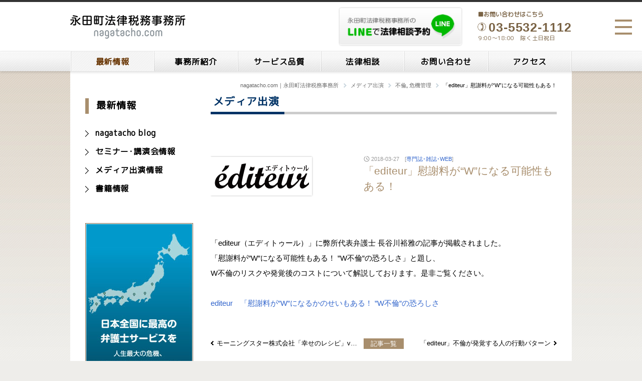

--- FILE ---
content_type: text/html; charset=UTF-8
request_url: https://nagatacho.com/media/%E3%80%8Cediteur%E3%80%8D%E6%85%B0%E8%AC%9D%E6%96%99%E3%81%8Cw%E3%81%AB%E3%81%AA%E3%82%8B%E5%8F%AF%E8%83%BD%E6%80%A7%E3%82%82%E3%81%82%E3%82%8B%EF%BC%81/
body_size: 10202
content:
<!DOCTYPE html>
<html lang="ja">
<head>
<meta http-equiv="Content-Type" content="text/html; charset=UTF-8">
<meta http-equiv="Content-Style-type" content="text/css">
<meta http-equiv="Content-Script-Type" content="text/javascript">
<meta name="viewport" content="width=device-width,minimum-scale=1">
<meta name="google-site-verification" content="5A19DUwvkeTtXa8yBnmJi7jeOIwDoxI2r7MRnr9IK3s">
<title>「editeur」慰謝料が“W”になる可能性もある！｜nagatacho.com｜永田町法律税務事務所</title>
<link href="https://fonts.googleapis.com/css?family=M+PLUS+Rounded+1c" rel="stylesheet">
<link rel="stylesheet" href="https://nagatacho.com/wp-content/themes/nagatacho/css/YUIreset.css">
<link rel="stylesheet" href="https://nagatacho.com/wp-content/themes/nagatacho/js/lightbox/jquery.lightbox.css">
<link rel="stylesheet" href="https://nagatacho.com/wp-content/themes/nagatacho/css/layout.css?1768946965">
<link rel="stylesheet" href="https://nagatacho.com/wp-content/themes/nagatacho/css/general.css?1768946965">
<link rel="stylesheet" href="https://nagatacho.com/wp-content/themes/nagatacho/css/ij.css">
<link rel="stylesheet" href="https://nagatacho.com/wp-content/themes/nagatacho/css/yo.css">
<link rel="stylesheet" href="https://nagatacho.com/wp-content/themes/nagatacho/css/tablet.css" media="(min-width:768px) and (max-width:1200px)">

<script src="https://ajax.googleapis.com/ajax/libs/jquery/1.8.2/jquery.min.js"></script>
<script src="https://nagatacho.com/wp-content/themes/nagatacho/js/css_browser_selector.js"></script>
	<script src="https://nagatacho.com/wp-content/themes/nagatacho/js/lightbox/jquery.lightbox.min.js"></script>
	<script>/*lightbox*/$(function($){$('.lightbox a,a.lightbox').lightbox();});</script>
<script src="https://nagatacho.com/wp-content/themes/nagatacho/js/general.js"></script>


<!-- Google tag (gtag.js) --> <script async src="https://www.googletagmanager.com/gtag/js?id=AW-1003710852"></script> <script> window.dataLayer = window.dataLayer || []; function gtag(){dataLayer.push(arguments);} gtag('js', new Date()); gtag('config', 'AW-1003710852'); </script>
<script> gtag('config', 'AW-1003710852/VlqjCKuVhfADEITTzd4D', { 'phone_conversion_number': '03-5532-1112' }); </script>

	<meta name='robots' content='max-image-preview:large' />
<link rel='dns-prefetch' href='//yubinbango.github.io' />
<link rel='dns-prefetch' href='//secure.gravatar.com' />
<link rel='dns-prefetch' href='//stats.wp.com' />
<link rel='dns-prefetch' href='//v0.wordpress.com' />
<link rel="alternate" title="oEmbed (JSON)" type="application/json+oembed" href="https://nagatacho.com/wp-json/oembed/1.0/embed?url=https%3A%2F%2Fnagatacho.com%2Fmedia%2F%25e3%2580%258cediteur%25e3%2580%258d%25e6%2585%25b0%25e8%25ac%259d%25e6%2596%2599%25e3%2581%258cw%25e3%2581%25ab%25e3%2581%25aa%25e3%2582%258b%25e5%258f%25af%25e8%2583%25bd%25e6%2580%25a7%25e3%2582%2582%25e3%2581%2582%25e3%2582%258b%25ef%25bc%2581%2F" />
<link rel="alternate" title="oEmbed (XML)" type="text/xml+oembed" href="https://nagatacho.com/wp-json/oembed/1.0/embed?url=https%3A%2F%2Fnagatacho.com%2Fmedia%2F%25e3%2580%258cediteur%25e3%2580%258d%25e6%2585%25b0%25e8%25ac%259d%25e6%2596%2599%25e3%2581%258cw%25e3%2581%25ab%25e3%2581%25aa%25e3%2582%258b%25e5%258f%25af%25e8%2583%25bd%25e6%2580%25a7%25e3%2582%2582%25e3%2581%2582%25e3%2582%258b%25ef%25bc%2581%2F&#038;format=xml" />
<style id='wp-img-auto-sizes-contain-inline-css' type='text/css'>
img:is([sizes=auto i],[sizes^="auto," i]){contain-intrinsic-size:3000px 1500px}
/*# sourceURL=wp-img-auto-sizes-contain-inline-css */
</style>
<style id='wp-block-library-inline-css' type='text/css'>
:root{--wp-block-synced-color:#7a00df;--wp-block-synced-color--rgb:122,0,223;--wp-bound-block-color:var(--wp-block-synced-color);--wp-editor-canvas-background:#ddd;--wp-admin-theme-color:#007cba;--wp-admin-theme-color--rgb:0,124,186;--wp-admin-theme-color-darker-10:#006ba1;--wp-admin-theme-color-darker-10--rgb:0,107,160.5;--wp-admin-theme-color-darker-20:#005a87;--wp-admin-theme-color-darker-20--rgb:0,90,135;--wp-admin-border-width-focus:2px}@media (min-resolution:192dpi){:root{--wp-admin-border-width-focus:1.5px}}.wp-element-button{cursor:pointer}:root .has-very-light-gray-background-color{background-color:#eee}:root .has-very-dark-gray-background-color{background-color:#313131}:root .has-very-light-gray-color{color:#eee}:root .has-very-dark-gray-color{color:#313131}:root .has-vivid-green-cyan-to-vivid-cyan-blue-gradient-background{background:linear-gradient(135deg,#00d084,#0693e3)}:root .has-purple-crush-gradient-background{background:linear-gradient(135deg,#34e2e4,#4721fb 50%,#ab1dfe)}:root .has-hazy-dawn-gradient-background{background:linear-gradient(135deg,#faaca8,#dad0ec)}:root .has-subdued-olive-gradient-background{background:linear-gradient(135deg,#fafae1,#67a671)}:root .has-atomic-cream-gradient-background{background:linear-gradient(135deg,#fdd79a,#004a59)}:root .has-nightshade-gradient-background{background:linear-gradient(135deg,#330968,#31cdcf)}:root .has-midnight-gradient-background{background:linear-gradient(135deg,#020381,#2874fc)}:root{--wp--preset--font-size--normal:16px;--wp--preset--font-size--huge:42px}.has-regular-font-size{font-size:1em}.has-larger-font-size{font-size:2.625em}.has-normal-font-size{font-size:var(--wp--preset--font-size--normal)}.has-huge-font-size{font-size:var(--wp--preset--font-size--huge)}.has-text-align-center{text-align:center}.has-text-align-left{text-align:left}.has-text-align-right{text-align:right}.has-fit-text{white-space:nowrap!important}#end-resizable-editor-section{display:none}.aligncenter{clear:both}.items-justified-left{justify-content:flex-start}.items-justified-center{justify-content:center}.items-justified-right{justify-content:flex-end}.items-justified-space-between{justify-content:space-between}.screen-reader-text{border:0;clip-path:inset(50%);height:1px;margin:-1px;overflow:hidden;padding:0;position:absolute;width:1px;word-wrap:normal!important}.screen-reader-text:focus{background-color:#ddd;clip-path:none;color:#444;display:block;font-size:1em;height:auto;left:5px;line-height:normal;padding:15px 23px 14px;text-decoration:none;top:5px;width:auto;z-index:100000}html :where(.has-border-color){border-style:solid}html :where([style*=border-top-color]){border-top-style:solid}html :where([style*=border-right-color]){border-right-style:solid}html :where([style*=border-bottom-color]){border-bottom-style:solid}html :where([style*=border-left-color]){border-left-style:solid}html :where([style*=border-width]){border-style:solid}html :where([style*=border-top-width]){border-top-style:solid}html :where([style*=border-right-width]){border-right-style:solid}html :where([style*=border-bottom-width]){border-bottom-style:solid}html :where([style*=border-left-width]){border-left-style:solid}html :where(img[class*=wp-image-]){height:auto;max-width:100%}:where(figure){margin:0 0 1em}html :where(.is-position-sticky){--wp-admin--admin-bar--position-offset:var(--wp-admin--admin-bar--height,0px)}@media screen and (max-width:600px){html :where(.is-position-sticky){--wp-admin--admin-bar--position-offset:0px}}

/*# sourceURL=wp-block-library-inline-css */
</style><style id='global-styles-inline-css' type='text/css'>
:root{--wp--preset--aspect-ratio--square: 1;--wp--preset--aspect-ratio--4-3: 4/3;--wp--preset--aspect-ratio--3-4: 3/4;--wp--preset--aspect-ratio--3-2: 3/2;--wp--preset--aspect-ratio--2-3: 2/3;--wp--preset--aspect-ratio--16-9: 16/9;--wp--preset--aspect-ratio--9-16: 9/16;--wp--preset--color--black: #000000;--wp--preset--color--cyan-bluish-gray: #abb8c3;--wp--preset--color--white: #ffffff;--wp--preset--color--pale-pink: #f78da7;--wp--preset--color--vivid-red: #cf2e2e;--wp--preset--color--luminous-vivid-orange: #ff6900;--wp--preset--color--luminous-vivid-amber: #fcb900;--wp--preset--color--light-green-cyan: #7bdcb5;--wp--preset--color--vivid-green-cyan: #00d084;--wp--preset--color--pale-cyan-blue: #8ed1fc;--wp--preset--color--vivid-cyan-blue: #0693e3;--wp--preset--color--vivid-purple: #9b51e0;--wp--preset--gradient--vivid-cyan-blue-to-vivid-purple: linear-gradient(135deg,rgb(6,147,227) 0%,rgb(155,81,224) 100%);--wp--preset--gradient--light-green-cyan-to-vivid-green-cyan: linear-gradient(135deg,rgb(122,220,180) 0%,rgb(0,208,130) 100%);--wp--preset--gradient--luminous-vivid-amber-to-luminous-vivid-orange: linear-gradient(135deg,rgb(252,185,0) 0%,rgb(255,105,0) 100%);--wp--preset--gradient--luminous-vivid-orange-to-vivid-red: linear-gradient(135deg,rgb(255,105,0) 0%,rgb(207,46,46) 100%);--wp--preset--gradient--very-light-gray-to-cyan-bluish-gray: linear-gradient(135deg,rgb(238,238,238) 0%,rgb(169,184,195) 100%);--wp--preset--gradient--cool-to-warm-spectrum: linear-gradient(135deg,rgb(74,234,220) 0%,rgb(151,120,209) 20%,rgb(207,42,186) 40%,rgb(238,44,130) 60%,rgb(251,105,98) 80%,rgb(254,248,76) 100%);--wp--preset--gradient--blush-light-purple: linear-gradient(135deg,rgb(255,206,236) 0%,rgb(152,150,240) 100%);--wp--preset--gradient--blush-bordeaux: linear-gradient(135deg,rgb(254,205,165) 0%,rgb(254,45,45) 50%,rgb(107,0,62) 100%);--wp--preset--gradient--luminous-dusk: linear-gradient(135deg,rgb(255,203,112) 0%,rgb(199,81,192) 50%,rgb(65,88,208) 100%);--wp--preset--gradient--pale-ocean: linear-gradient(135deg,rgb(255,245,203) 0%,rgb(182,227,212) 50%,rgb(51,167,181) 100%);--wp--preset--gradient--electric-grass: linear-gradient(135deg,rgb(202,248,128) 0%,rgb(113,206,126) 100%);--wp--preset--gradient--midnight: linear-gradient(135deg,rgb(2,3,129) 0%,rgb(40,116,252) 100%);--wp--preset--font-size--small: 13px;--wp--preset--font-size--medium: 20px;--wp--preset--font-size--large: 36px;--wp--preset--font-size--x-large: 42px;--wp--preset--spacing--20: 0.44rem;--wp--preset--spacing--30: 0.67rem;--wp--preset--spacing--40: 1rem;--wp--preset--spacing--50: 1.5rem;--wp--preset--spacing--60: 2.25rem;--wp--preset--spacing--70: 3.38rem;--wp--preset--spacing--80: 5.06rem;--wp--preset--shadow--natural: 6px 6px 9px rgba(0, 0, 0, 0.2);--wp--preset--shadow--deep: 12px 12px 50px rgba(0, 0, 0, 0.4);--wp--preset--shadow--sharp: 6px 6px 0px rgba(0, 0, 0, 0.2);--wp--preset--shadow--outlined: 6px 6px 0px -3px rgb(255, 255, 255), 6px 6px rgb(0, 0, 0);--wp--preset--shadow--crisp: 6px 6px 0px rgb(0, 0, 0);}:where(.is-layout-flex){gap: 0.5em;}:where(.is-layout-grid){gap: 0.5em;}body .is-layout-flex{display: flex;}.is-layout-flex{flex-wrap: wrap;align-items: center;}.is-layout-flex > :is(*, div){margin: 0;}body .is-layout-grid{display: grid;}.is-layout-grid > :is(*, div){margin: 0;}:where(.wp-block-columns.is-layout-flex){gap: 2em;}:where(.wp-block-columns.is-layout-grid){gap: 2em;}:where(.wp-block-post-template.is-layout-flex){gap: 1.25em;}:where(.wp-block-post-template.is-layout-grid){gap: 1.25em;}.has-black-color{color: var(--wp--preset--color--black) !important;}.has-cyan-bluish-gray-color{color: var(--wp--preset--color--cyan-bluish-gray) !important;}.has-white-color{color: var(--wp--preset--color--white) !important;}.has-pale-pink-color{color: var(--wp--preset--color--pale-pink) !important;}.has-vivid-red-color{color: var(--wp--preset--color--vivid-red) !important;}.has-luminous-vivid-orange-color{color: var(--wp--preset--color--luminous-vivid-orange) !important;}.has-luminous-vivid-amber-color{color: var(--wp--preset--color--luminous-vivid-amber) !important;}.has-light-green-cyan-color{color: var(--wp--preset--color--light-green-cyan) !important;}.has-vivid-green-cyan-color{color: var(--wp--preset--color--vivid-green-cyan) !important;}.has-pale-cyan-blue-color{color: var(--wp--preset--color--pale-cyan-blue) !important;}.has-vivid-cyan-blue-color{color: var(--wp--preset--color--vivid-cyan-blue) !important;}.has-vivid-purple-color{color: var(--wp--preset--color--vivid-purple) !important;}.has-black-background-color{background-color: var(--wp--preset--color--black) !important;}.has-cyan-bluish-gray-background-color{background-color: var(--wp--preset--color--cyan-bluish-gray) !important;}.has-white-background-color{background-color: var(--wp--preset--color--white) !important;}.has-pale-pink-background-color{background-color: var(--wp--preset--color--pale-pink) !important;}.has-vivid-red-background-color{background-color: var(--wp--preset--color--vivid-red) !important;}.has-luminous-vivid-orange-background-color{background-color: var(--wp--preset--color--luminous-vivid-orange) !important;}.has-luminous-vivid-amber-background-color{background-color: var(--wp--preset--color--luminous-vivid-amber) !important;}.has-light-green-cyan-background-color{background-color: var(--wp--preset--color--light-green-cyan) !important;}.has-vivid-green-cyan-background-color{background-color: var(--wp--preset--color--vivid-green-cyan) !important;}.has-pale-cyan-blue-background-color{background-color: var(--wp--preset--color--pale-cyan-blue) !important;}.has-vivid-cyan-blue-background-color{background-color: var(--wp--preset--color--vivid-cyan-blue) !important;}.has-vivid-purple-background-color{background-color: var(--wp--preset--color--vivid-purple) !important;}.has-black-border-color{border-color: var(--wp--preset--color--black) !important;}.has-cyan-bluish-gray-border-color{border-color: var(--wp--preset--color--cyan-bluish-gray) !important;}.has-white-border-color{border-color: var(--wp--preset--color--white) !important;}.has-pale-pink-border-color{border-color: var(--wp--preset--color--pale-pink) !important;}.has-vivid-red-border-color{border-color: var(--wp--preset--color--vivid-red) !important;}.has-luminous-vivid-orange-border-color{border-color: var(--wp--preset--color--luminous-vivid-orange) !important;}.has-luminous-vivid-amber-border-color{border-color: var(--wp--preset--color--luminous-vivid-amber) !important;}.has-light-green-cyan-border-color{border-color: var(--wp--preset--color--light-green-cyan) !important;}.has-vivid-green-cyan-border-color{border-color: var(--wp--preset--color--vivid-green-cyan) !important;}.has-pale-cyan-blue-border-color{border-color: var(--wp--preset--color--pale-cyan-blue) !important;}.has-vivid-cyan-blue-border-color{border-color: var(--wp--preset--color--vivid-cyan-blue) !important;}.has-vivid-purple-border-color{border-color: var(--wp--preset--color--vivid-purple) !important;}.has-vivid-cyan-blue-to-vivid-purple-gradient-background{background: var(--wp--preset--gradient--vivid-cyan-blue-to-vivid-purple) !important;}.has-light-green-cyan-to-vivid-green-cyan-gradient-background{background: var(--wp--preset--gradient--light-green-cyan-to-vivid-green-cyan) !important;}.has-luminous-vivid-amber-to-luminous-vivid-orange-gradient-background{background: var(--wp--preset--gradient--luminous-vivid-amber-to-luminous-vivid-orange) !important;}.has-luminous-vivid-orange-to-vivid-red-gradient-background{background: var(--wp--preset--gradient--luminous-vivid-orange-to-vivid-red) !important;}.has-very-light-gray-to-cyan-bluish-gray-gradient-background{background: var(--wp--preset--gradient--very-light-gray-to-cyan-bluish-gray) !important;}.has-cool-to-warm-spectrum-gradient-background{background: var(--wp--preset--gradient--cool-to-warm-spectrum) !important;}.has-blush-light-purple-gradient-background{background: var(--wp--preset--gradient--blush-light-purple) !important;}.has-blush-bordeaux-gradient-background{background: var(--wp--preset--gradient--blush-bordeaux) !important;}.has-luminous-dusk-gradient-background{background: var(--wp--preset--gradient--luminous-dusk) !important;}.has-pale-ocean-gradient-background{background: var(--wp--preset--gradient--pale-ocean) !important;}.has-electric-grass-gradient-background{background: var(--wp--preset--gradient--electric-grass) !important;}.has-midnight-gradient-background{background: var(--wp--preset--gradient--midnight) !important;}.has-small-font-size{font-size: var(--wp--preset--font-size--small) !important;}.has-medium-font-size{font-size: var(--wp--preset--font-size--medium) !important;}.has-large-font-size{font-size: var(--wp--preset--font-size--large) !important;}.has-x-large-font-size{font-size: var(--wp--preset--font-size--x-large) !important;}
/*# sourceURL=global-styles-inline-css */
</style>

<style id='classic-theme-styles-inline-css' type='text/css'>
/*! This file is auto-generated */
.wp-block-button__link{color:#fff;background-color:#32373c;border-radius:9999px;box-shadow:none;text-decoration:none;padding:calc(.667em + 2px) calc(1.333em + 2px);font-size:1.125em}.wp-block-file__button{background:#32373c;color:#fff;text-decoration:none}
/*# sourceURL=/wp-includes/css/classic-themes.min.css */
</style>
<link rel='stylesheet' id='contact-form-7-css' href='https://nagatacho.com/wp-content/plugins/contact-form-7/includes/css/styles.css?ver=6.1.4' type='text/css' media='all' />
<link rel='stylesheet' id='cf7msm_styles-css' href='https://nagatacho.com/wp-content/plugins/contact-form-7-multi-step-module/resources/cf7msm.css?ver=4.3.1' type='text/css' media='all' />
<script type="text/javascript" src="https://nagatacho.com/wp-includes/js/jquery/jquery.min.js?ver=3.7.1" id="jquery-core-js"></script>
<script type="text/javascript" src="https://nagatacho.com/wp-includes/js/jquery/jquery-migrate.min.js?ver=3.4.1" id="jquery-migrate-js"></script>
<link rel="https://api.w.org/" href="https://nagatacho.com/wp-json/" /><link rel="EditURI" type="application/rsd+xml" title="RSD" href="https://nagatacho.com/xmlrpc.php?rsd" />
<meta name="generator" content="WordPress 6.9" />
<link rel="canonical" href="https://nagatacho.com/media/%e3%80%8cediteur%e3%80%8d%e6%85%b0%e8%ac%9d%e6%96%99%e3%81%8cw%e3%81%ab%e3%81%aa%e3%82%8b%e5%8f%af%e8%83%bd%e6%80%a7%e3%82%82%e3%81%82%e3%82%8b%ef%bc%81/" />
	<style>img#wpstats{display:none}</style>
		</head>
<body class="aboutus blog">
	<div id="header">
		<div class="headWrap clearfix">
			<h1><a href="https://nagatacho.com" title="永田町法律税務事務所"><img src="https://nagatacho.com/wp-content/themes/nagatacho/layout/logo2022.png" alt="不動産･相続･資産税の永田町法律税務事務所" /></a></h1>
			<ul class="promiss"><li><b>いつでも</b>24時間365日相談受付</li><li><b>どこでも</b>電話･テレビ会議OK</li><li><b>大至急</b>緊急無料電話相談</li></ul><a href="https://nagatacho.com/fee/" class="promiss"></a>
			<a href="https://nagatacho.com/contact/line-contact/" title="永田町法律税務事務所のLINE法律相談" class="lineSOUDAN"></a>			<a class="tel" href="https://nagatacho.com/contact/"><h2 class="clearfix">■お問い合わせはこちら</h2><p><i>03-5532-1112</i><span>9:00～18:00　除く土日祝日</span></p></a>
			<!--ul class="h-link"><li><a href="https://nagatacho.com/aboutus/#member" title="メンバー紹介">メンバー紹介</a></li><li><a href="https://nagatacho.com/contact/c-career/" title="採用情報">採用情報</a></li><li><a href="https://nagatacho.com/works/" title="書籍情報">書籍情報</a></li></ul-->		</div>
		<div id="gNavi" class="g-%e3%80%8cediteur%e3%80%8d%e6%85%b0%e8%ac%9d%e6%96%99%e3%81%8cw%e3%81%ab%e3%81%aa%e3%82%8b%e5%8f%af%e8%83%bd%e6%80%a7%e3%82%82%e3%81%82%e3%82%8b%ef%bc%81">
			<ul class="clearfix">
				<li class="g02"><a href="https://nagatacho.com/topics/">最新情報<i>TOPICS</i></a></li>
				<li class="g03"><a href="https://nagatacho.com/aboutus/">事務所紹介<i>ABOUT</i></a></li>
				<li class="g04"><a href="https://nagatacho.com/quality/">サービス品質<i>QUALITY</i></a></li>
				<li class="g05"><a href="https://nagatacho.com/fee/">法律相談<i>FEE</i></a></li>
				<li class="g07"><a href="https://nagatacho.com/contact/">お問い合わせ<i>CONTACT</i></a></li>
				<li class="g06"><a href="https://nagatacho.com/access/">アクセス<i>ACCESS</i></a></li>
			</ul>
		</div>
	</div><!--/header-->
		<span id="humBTN"><b></b></span>
		<span id="humSKIN" style="display:none;"></span>
		<div id="humBOX">
			<nav>
				<dl class="clearfix mainMenu">
					<dt><a href="https://nagatacho.com/topics/">最新情報<i>TOPICS</i></a></dt>
					<dd><ul><li><a href="https://nagatacho.com/blog/">nagatacho blog</a></li><li><a href="https://nagatacho.com/seminar/">セミナー･講演会情報</a></li><li><a href="https://nagatacho.com/media/">メディア出演情報</a></li><li><a href="https://nagatacho.com/works/">書籍紹介</a></li></ul></dd>
					<dt><a href="https://nagatacho.com/aboutus/">事務所紹介<i>ABOUT</i></a></dt>
					<dd><ul><li><a href="https://nagatacho.com/aboutus/">弁護士･税理士ワンストップサービス</a></li><li><a href="https://nagatacho.com/aboutus/#member">メンバー紹介</a></li></ul></dd>
					<dt><a href="https://nagatacho.com/fee/">法律相談<i>FEE</i></a></dt>
					<dd><ul><li><a href="https://nagatacho.com/fee/#top">相談予約方法について</a></li><li><a href="https://nagatacho.com/fee/#soudanryo">相談料について</a></li><li><a href="https://nagatacho.com/fee/#one">相談までの流れ</a></li><li><a href="https://nagatacho.com/fee/line-contact/">LINEで法律相談予約</a></li><li><a href="https://nagatacho.com/fee/#housyu">報酬表</a></li><li><a href="https://nagatacho.com/fee/#six">よくある質問</a></li>
</ul></dd>
					<dt><a href="https://nagatacho.com/quality/">サービス品質<i>QUALITY</i></a></dt>
					<dd><ul><li><a href="https://nagatacho.com/quality/#speed">スピード</a></li><li><a href="https://nagatacho.com/quality/#quality">クオリティ</a></li><li><a href="https://nagatacho.com/quality/#change">弁護士乗り換えのご案内</a></li><li><a href="https://nagatacho.com/quality/#six">よくある質問</a></li></ul></dd>
					<dt><a href="https://nagatacho.com/contact/">お問い合わせ<i>CONTACT</i></a></dt>
					<dd><ul><li><a href="https://nagatacho.com/fee/mailform/">法律相談予約フォーム</a></li><li><a href="https://nagatacho.com/contact/c-seminar/">セミナー依頼</a></li><li><a href="https://nagatacho.com/contact/c-media/">取材申込み</a></li><li><a href="https://nagatacho.com/contact/c-partnership/">業務提携･顧問契約</a></li><li><a href="https://nagatacho.com/contact/c-career/">採用情報</a></li><li><a href="https://nagatacho.com/contact/c-etc/">その他</a></li></ul></dd>
					<dt><a href="https://nagatacho.com/access/">アクセス<i>ACCESS</i></a></dt>
					<dd><ul><li><a href="https://nagatacho.com/access/#one">地図･アクセス</a></li><li><a href="https://nagatacho.com/access/#route">新幹線･飛行機をご利用の方</a></li></ul></dd>
				</dl>
			</nav>
		</div>
<div id="wrapper" class="clearfix">
	<div id="main"><!-- single.php -->
		<div id="bread">
			<ul class="clearfix bread"><li class="home"><span property="itemListElement" typeof="ListItem"><a property="item" typeof="WebPage" title="nagatacho.com｜永田町法律税務事務所へ移動する" href="https://nagatacho.com" class="home" ><span property="name">nagatacho.com｜永田町法律税務事務所</span></a><meta property="position" content="1"></span></li>
<li class="archive post-media-archive"><span property="itemListElement" typeof="ListItem"><a property="item" typeof="WebPage" title="メディア出演へ移動する" href="https://nagatacho.com/media/" class="archive post-media-archive" ><span property="name">メディア出演</span></a><meta property="position" content="2"></span></li>
<li class="taxonomy post_tag"><span property="itemListElement" typeof="ListItem"><a property="item" typeof="WebPage" title="Go to the 不倫 タグ archives." href="https://nagatacho.com/tag/%e4%b8%8d%e5%80%ab/?post_type=media" class="post_tag" ><span property="name">不倫</span></a><meta property="position" content="3"></span>, <span property="itemListElement" typeof="ListItem"><a property="item" typeof="WebPage" title="Go to the 危機管理 タグ archives." href="https://nagatacho.com/tag/%e5%8d%b1%e6%a9%9f%e7%ae%a1%e7%90%86/?post_type=media" class="post_tag" ><span property="name">危機管理</span></a><meta property="position" content="3"></span></li>
<li class="post post-media current-item"><span property="itemListElement" typeof="ListItem"><span property="name" class="post post-media current-item">「editeur」慰謝料が“W”になる可能性もある！</span><meta property="url" content="https://nagatacho.com/media/%e3%80%8cediteur%e3%80%8d%e6%85%b0%e8%ac%9d%e6%96%99%e3%81%8cw%e3%81%ab%e3%81%aa%e3%82%8b%e5%8f%af%e8%83%bd%e6%80%a7%e3%82%82%e3%81%82%e3%82%8b%ef%bc%81/"><meta property="position" content="4"></span></li>
</ul>
		</div>
		<div class="clearfix article" id="post-content">
						<h3 class="title mt0"><span>メディア出演</span></h3>
						<div class="singleblog-Box">
				<span class="singlepostIMG"><b><img width="200" height="75" src="https://nagatacho.com/wp-content/uploads/2018/03/editeur.png" class="attachment-medium size-medium wp-post-image" alt="" decoding="async" data-attachment-id="5566" data-permalink="https://nagatacho.com/media/%e3%80%8cediteur%e3%80%8d%e6%85%b0%e8%ac%9d%e6%96%99%e3%81%8cw%e3%81%ab%e3%81%aa%e3%82%8b%e5%8f%af%e8%83%bd%e6%80%a7%e3%82%82%e3%81%82%e3%82%8b%ef%bc%81/attachment/editeur/" data-orig-file="https://nagatacho.com/wp-content/uploads/2018/03/editeur.png" data-orig-size="200,75" data-comments-opened="1" data-image-meta="{&quot;aperture&quot;:&quot;0&quot;,&quot;credit&quot;:&quot;&quot;,&quot;camera&quot;:&quot;&quot;,&quot;caption&quot;:&quot;&quot;,&quot;created_timestamp&quot;:&quot;0&quot;,&quot;copyright&quot;:&quot;&quot;,&quot;focal_length&quot;:&quot;0&quot;,&quot;iso&quot;:&quot;0&quot;,&quot;shutter_speed&quot;:&quot;0&quot;,&quot;title&quot;:&quot;&quot;,&quot;orientation&quot;:&quot;0&quot;}" data-image-title="editeur" data-image-description="" data-image-caption="" data-medium-file="https://nagatacho.com/wp-content/uploads/2018/03/editeur.png" data-large-file="https://nagatacho.com/wp-content/uploads/2018/03/editeur.png" /></b></span>				<dl class="clearfix title-box ">
					<dt><span class="date">2018-03-27　[<a href="https://nagatacho.com/media/?media_cate=magazine" rel="tag">専門誌･雑誌･WEB</a>]</span><span>「editeur」慰謝料が“W”になる可能性もある！</span><span class="date"> </span></dt>
					
									</dl>
			</div><!-- /.single-columnBox -->
			<p>「editeur（エディトゥール）」に弊所代表弁護士 長谷川裕雅の記事が掲載されました。<br />「慰謝料が”W”になる可能性もある！ ”W不倫”の恐ろしさ」と題し、<br />W不倫のリスクや発覚後のコストについて解説しております。是非ご覧ください。<br /><br /><a href="https://prestige.smt.docomo.ne.jp/article/53579">editeur　「慰謝料が”W”になるかのせいもある！ ”W不倫”の恐ろしさ</a></p>			
				

			<div class="pager-sin">
<ul class="clearfix " align="center">
	    					<li class="next"><a href="https://nagatacho.com/media/%e3%80%8cediteur%e3%80%8d%e4%b8%8d%e5%80%ab%e3%81%8c%e7%99%ba%e8%a6%9a%e3%81%99%e3%82%8b%e4%ba%ba%e3%81%ae%e8%a1%8c%e5%8b%95%e3%83%91%e3%82%bf%e3%83%bc%e3%83%b3/" title="「editeur」不倫が発覚する人の行動パターン">「editeur」不倫が発覚する人の行動パターン</a></li>
																<li class="home"><a href="https://nagatacho.com/media" title="『メディア出演』の記事一覧ページへ">記事一覧</a></li>
												<li class="prev"><a href="https://nagatacho.com/media/%e3%83%a2%e3%83%bc%e3%83%8b%e3%83%b3%e3%82%b0%e3%82%b9%e3%82%bf%e3%83%bc%e6%a0%aa%e5%bc%8f%e4%bc%9a%e7%a4%be%e3%80%8c%e5%b9%b8%e3%81%9b%e3%81%ae%e3%83%ac%e3%82%b7%e3%83%94%e3%80%8dvol-65/" title="モーニングスター株式会社「幸せのレシピ」vol.65">モーニングスター株式会社「幸せのレシピ」vol.65...</a></li>
				</ul>
</div>
						<span class="pagetop"><a href="#header">トップへ戻る</a></span>
			<!--template/fBanner用-->
<ul class="fBanner">
	<li class="syohyo"><a href="https://nagatacho.com/works/磯野家の相続［令和版］/" target="_blank"><img src="https://sozoku.com/sozoku/wp-content/themes/sozoku.com/sodan/top/badgeFoot.png" alt="商標登録を行いました「磯野家の相続」"></a>					
</ul>
		</div><!-- /.article -->
	</div><!--#main-->	
	<!--sidebar.php-->
					<div id="sideBar" class="blog-side %e3%80%8cediteur%e3%80%8d%e6%85%b0%e8%ac%9d%e6%96%99%e3%81%8cw%e3%81%ab%e3%81%aa%e3%82%8b%e5%8f%af%e8%83%bd%e6%80%a7%e3%82%82%e3%81%82%e3%82%8b%ef%bc%81">
				<h2>最新情報</h2>
				<ul class="sidemenu-highlight tree">
					<li class="home"><a href="https://nagatacho.com/blog/">nagatacho blog</a></li>
					<li class="home"><a href="https://nagatacho.com/seminar/">セミナー･講演会情報</a></li>
					<li class="home"><a href="https://nagatacho.com/media/">メディア出演情報</a></li>
					<li class="home"><a href="https://nagatacho.com/works/">書籍情報</a></li>
				</ul>
				<ol class="sBanner">
	<!--li><a href="https://nagatacho.com/aboutus/#consulting" title="顧問弁護士･顧問税理士ワンストップサービス"><img src="https://nagatacho.com/wp-content/themes/nagatacho/layout/sideBanner01.jpg" alt="顧問弁護士･顧問税理士ワンストップサービス" /></a></li>
	<li><a href="https://nagatacho.com/aboutus/#member" title="弁護士･税理士･協力メンバー紹介"><img src="https://nagatacho.com/wp-content/themes/nagatacho/layout/banner/side_member.jpg" alt="弁護士･税理士･協力メンバー紹介" /></a></li-->
	<!--li><a href="https://nagatacho.com/fee/" title="3つの約束"><img src="https://nagatacho.com/wp-content/themes/nagatacho/layout/banner/side_3promiss.jpg" alt="3つの約束" /></a></li>
	<li><a href="https://nagatacho.com/fee/#kinkyu" title="24時間緊急無料電話相談"><img src="https://nagatacho.com/wp-content/themes/nagatacho/layout/banner/side_Kinkyu.jpg" alt="24時間緊急無料電話相談" /></a></li-->
	<li><a href="https://nagatacho.com/for_local/" title="遠方の弁護士"><img src="https://nagatacho.com/wp-content/themes/nagatacho/layout/banner/side_local.jpg" alt="日本全国に最高の弁護士サービスを" /></a></li>
	<li><a href="https://nagatacho.com/fee/mailform/" title="法律相談予約フォーム"><img src="https://nagatacho.com/wp-content/themes/nagatacho/layout/banner/side_form.jpg" alt="法律相談予約フォーム" /></a></li>
</ol>
			</div><!--/sideBar-->  
	
</div><!--/#wrapper-->
<footer id="footer">
		<div id="footContainer">
	<nav>	
		<div class="clearfix">
		<dl>
			<dt><a href="https://nagatacho.com/topics/">最新情報</a></dt>
			<dd>
				<ul>
				<li><a href="https://nagatacho.com/blog/">nagatacho blog</a></li>
				<li><a href="https://nagatacho.com/seminar/">セミナー･講演会情報</a></li>
				<li><a href="https://nagatacho.com/media/">メディア出演情報</a></li>
				<li><a href="https://nagatacho.com/works/">書籍紹介</a></li>
				</ul>
			</dd>
		</dl>
		<dl>
			<dt><a href="https://nagatacho.com/aboutus/">事務所紹介</a></dt>
			<dd>
				<ul><li><a href="https://nagatacho.com/aboutus/">弁護士･税理士ワンストップサービス</a></li><li><a href="https://nagatacho.com/aboutus/#member">メンバー紹介</a></li></ul>
			</dd>
		</dl>
		<dl>
			<dt><a href="https://nagatacho.com/quality/">サービス品質</a></dt>
			<dd>
				<ul><li><a href="https://nagatacho.com/quality/#speed">スピード</a></li><li><a href="https://nagatacho.com/quality/#quality">クオリティ</a></li><li><a href="https://nagatacho.com/quality/change-lawyer/">弁護士乗り換えのご案内</a></li><li><a href="https://nagatacho.com/quality/#six">よくある質問</a></li></ul>
			</dd>
		</dl>
		<dl>
			<dt><a href="https://nagatacho.com/fee/">法律相談</a></dt>
			<dd>
				<ul><li><a href="https://nagatacho.com/fee/#top">相談予約方法について</a></li><li><a href="https://nagatacho.com/fee/#soudanryo">相談料について</a></li><li><a href="https://nagatacho.com/fee/#one">相談までの流れ</a></li><li><a href="https://nagatacho.com/fee/#housyu">報酬表</a></li></ul>
			</dd>
		</dl>
		<dl>
			<dt><a href="https://nagatacho.com/fee/">お問い合わせ</a></dt>
			<dd>
				<ul><li><a href="https://nagatacho.com/fee/mailform/">法律相談予約フォーム</a></li><li><a href="https://nagatacho.com/contact/c-seminar/">セミナー依頼</a></li><li><a href="https://nagatacho.com/contact/c-media/">取材申込み</a></li><li><a href="https://nagatacho.com/contact/c-partnership/">業務提携･顧問契約</a></li><li><a href="https://nagatacho.com/contact/c-career/">採用情報</a></li><li><a href="https://nagatacho.com/contact/c-etc/">その他お問い合わせ</a></li></ul>
			</dd>
		</dl>
		<dl>
			<dt><a href="https://nagatacho.com/fee/">地図･アクセス</a></dt>
			<dd>
				<ul><li><a href="https://nagatacho.com/access/#one">地図･アクセス</a></li><li><a href="https://nagatacho.com/access/#route">新幹線･飛行機をご利用の方</a></li></ul>
			</dd>
		</dl>
	</div>
	</nav>
	</div>
	<div class="fInfoContainer">
		<div id="footInfo" class="clearfix">
			<div class="footL">
				<p><b>永田町法律税務事務所</b>東京都千代田区永田町２-９-８<br>パレ・ロワイヤル永田町906</p>
				<div class="footTel">
					<a onclick="return gtag_report_conversion('tel:03-5532-1112');" href="tel:03-5532-1112">03-5532-1112</a>
					<span>[受付時間] 9:00～18:00（除く土日祝日）</span>
				</div>
			</div>
		</div>
	</div>
	<address>©2015 nagatacho.com All Rights Reserved.</address>
</footer><!-- / #footer -->
<script type="speculationrules">
{"prefetch":[{"source":"document","where":{"and":[{"href_matches":"/*"},{"not":{"href_matches":["/wp-*.php","/wp-admin/*","/wp-content/uploads/*","/wp-content/*","/wp-content/plugins/*","/wp-content/themes/nagatacho/*","/*\\?(.+)"]}},{"not":{"selector_matches":"a[rel~=\"nofollow\"]"}},{"not":{"selector_matches":".no-prefetch, .no-prefetch a"}}]},"eagerness":"conservative"}]}
</script>
<script type="text/javascript" src="https://nagatacho.com/wp-includes/js/dist/hooks.min.js?ver=dd5603f07f9220ed27f1" id="wp-hooks-js"></script>
<script type="text/javascript" src="https://nagatacho.com/wp-includes/js/dist/i18n.min.js?ver=c26c3dc7bed366793375" id="wp-i18n-js"></script>
<script type="text/javascript" id="wp-i18n-js-after">
/* <![CDATA[ */
wp.i18n.setLocaleData( { 'text direction\u0004ltr': [ 'ltr' ] } );
//# sourceURL=wp-i18n-js-after
/* ]]> */
</script>
<script type="text/javascript" src="https://nagatacho.com/wp-content/plugins/contact-form-7/includes/swv/js/index.js?ver=6.1.4" id="swv-js"></script>
<script type="text/javascript" id="contact-form-7-js-translations">
/* <![CDATA[ */
( function( domain, translations ) {
	var localeData = translations.locale_data[ domain ] || translations.locale_data.messages;
	localeData[""].domain = domain;
	wp.i18n.setLocaleData( localeData, domain );
} )( "contact-form-7", {"translation-revision-date":"2025-11-30 08:12:23+0000","generator":"GlotPress\/4.0.3","domain":"messages","locale_data":{"messages":{"":{"domain":"messages","plural-forms":"nplurals=1; plural=0;","lang":"ja_JP"},"This contact form is placed in the wrong place.":["\u3053\u306e\u30b3\u30f3\u30bf\u30af\u30c8\u30d5\u30a9\u30fc\u30e0\u306f\u9593\u9055\u3063\u305f\u4f4d\u7f6e\u306b\u7f6e\u304b\u308c\u3066\u3044\u307e\u3059\u3002"],"Error:":["\u30a8\u30e9\u30fc:"]}},"comment":{"reference":"includes\/js\/index.js"}} );
//# sourceURL=contact-form-7-js-translations
/* ]]> */
</script>
<script type="text/javascript" id="contact-form-7-js-before">
/* <![CDATA[ */
var wpcf7 = {
    "api": {
        "root": "https:\/\/nagatacho.com\/wp-json\/",
        "namespace": "contact-form-7\/v1"
    }
};
//# sourceURL=contact-form-7-js-before
/* ]]> */
</script>
<script type="text/javascript" src="https://nagatacho.com/wp-content/plugins/contact-form-7/includes/js/index.js?ver=6.1.4" id="contact-form-7-js"></script>
<script type="text/javascript" id="cf7msm-js-extra">
/* <![CDATA[ */
var cf7msm_posted_data = [];
//# sourceURL=cf7msm-js-extra
/* ]]> */
</script>
<script type="text/javascript" src="https://nagatacho.com/wp-content/plugins/contact-form-7-multi-step-module/resources/cf7msm.min.js?ver=4.3.1" id="cf7msm-js"></script>
<script type="text/javascript" src="https://yubinbango.github.io/yubinbango/yubinbango.js" id="yubinbango-js"></script>
<script type="text/javascript" id="jetpack-stats-js-before">
/* <![CDATA[ */
_stq = window._stq || [];
_stq.push([ "view", {"v":"ext","blog":"167495767","post":"5533","tz":"9","srv":"nagatacho.com","j":"1:15.4"} ]);
_stq.push([ "clickTrackerInit", "167495767", "5533" ]);
//# sourceURL=jetpack-stats-js-before
/* ]]> */
</script>
<script type="text/javascript" src="https://stats.wp.com/e-202604.js" id="jetpack-stats-js" defer="defer" data-wp-strategy="defer"></script>
</body>
</html>


--- FILE ---
content_type: text/css
request_url: https://nagatacho.com/wp-content/themes/nagatacho/css/ij.css
body_size: 5686
content:
@charset "UTF-8";
/*共通*/
.pcOnly{display:block;}
.spOnly{display:none;}
.area{position:relative;padding-top:70px;padding-bottom:70px;box-sizing:border-box;}
.area h4{margin-bottom:50px;font-size:40px;}
.area05{display:inline-block;width:100%;padding:100px 0 0 0;background:url(../aboutus/for_local/area05bc.gif) no-repeat right top;background-size:cover;text-align:center;color:#fff;}
.area06{background:#E8F3FF;}
.area07{background:#F0F9F9;}
.area08{background:url(../top/area08bc.jpg) no-repeat;background-size:cover;}

.area h4{background:none;padding-left:0!important;}
.for_local-page,.for_local-page #main{width:1000px!important;padding:0!important;}
.for_local-page{padding:0;}
.for_local-page #main{margin-left:0;float:none;box-sizing:border-box;}
.for_local-page #bread{padding:18px 30px;box-sizing:border-box;}


/* MAIN*/
/*area00*/
.area00{background:url(../aboutus/for_local/topIMG03.jpg) no-repeat center;background-size:cover;height:500px;padding-top:0;margin-bottom:20px;}
.area00 a.selected{color:#FFF;}
.menu-group{font-size:15px;width:100%;}
.menu-group ul{display:block;width:960px;margin:auto;text-align:center;}
.menu-group li{display:inline-block;margin:30px 5px;}
.menu-group li a{color:#FFF;display:block;position:relative;text-decoration:none;text-shadow: 1px 1px 2px rgba(0,0,0,0.8);font-weight:bold;padding:0 3px;}
.menu-group li a:after{position:absolute;left:0;content:'';width:30px;height:2px;background:#fff;bottom:4px;right:0;left:0;margin:0 auto;opacity: 0;visibility:hidden;transition:0.3s;}
.menu-group li a:hover:after{visibility:visible;bottom:-4px;opacity:1;width:80%;}
/*.menu-group li.contact a{color:#FFF;padding:3px 20px;background:#006;border-radius:50px;text-shadow:none;}
.menu-group li.contact a:hover{color:#000;background:#FFF;}
.menu-group li.contact a:after{display:none;}*/
.area00 h4{font-weight:bold!important;text-align:center;font-size:47px;border:none;padding:70px 80px 30px!important;color:#fff;text-shadow:1px 1px 4px #000,-1px 1px 4px #000,1px -1px 4px #000,-1px -1px 4px #000;line-height:1.15;}
.area00 h4 span{font-size:29px;display:block;margin-top:25px;line-height:2;}
.area00 h4:after{height:67px;width:302px;display:block;content:'';margin-top:30px;}
/*
.area00 .btn-group ul{text-align:center;}
.area00 .btn-group li{display:inline-block;}
.area00 .btn-group li:nth-of-type(1) span{background:#4D5F80;}
.area00 .btn-group li:nth-of-type(2){margin:0 20px;}
.area00 .btn-group li:nth-of-type(2) span{background:#557577;}
.area00 .btn-group li:nth-of-type(3) span{background:#576175;}
*/
	/*動くボタン*/
.more,a.more,button.more{font-size:22px;position:relative;display:inline-block;-webkit-user-select: none;-moz-user-select:none;-ms-user-select:none;user-select:none;-webkit-transition: all 0.3s;transition:all 0.3s;text-align:center;vertical-align:middle;text-decoration:none;}
a.more01{overflow:hidden;color:#fff;border-radius:0;padding:10px 32px;background:#003;}
a.more01:hover{color:#000;}
a.more01 span{position:relative;}
.more01:before{position:absolute;top:0;left:-360px;width:400px;height:200px;content:"";transition:0.3s ease-in-out;-webkit-transform: translateX(9%) translateY(-25%) rotate(45deg);transform:translateX(9%) translateY(-25%) rotate(45deg);background:#FFF;}
a.more01:hover:before{left:-77px;}
.area00 a.more01:hover:before,.area00 .more01:before{display:none;}
.area08 a.more.more01{width:143px;}
.area02 a.more01:before{background:#006;}


/*area01*/
.area01{padding-top:0;}
.area01 h4{}

/*area02*/
.area02 h4{display:inline-block;color:#fff;border-bottom: 2px solid #fff;margin-bottom:10px;}
.area02 h5.title{color:#fff;border:0;padding:0;text-align:center;margin-top:50px;}
.area02 h5.title.mt100{display:none;}
.area02 ul.more{text-align:center;display:block;}
.area02 ul.more li{display:inline-block;margin:15px 5px;}
.area02 ul.more li a{display:block;background-color:#036;font-size:15px;color:#fff;padding:10px 25px;box-sizing:border-box;border-radius:7px;width:100%;box-shadow:1px 1px 2px rgba(0,0,0,0.3);}
.area02 ul.more li a:hover{transition:0.3s ease-in-out;opacity:.8;}

/*area03*/
.area03{text-align:center;}
.area03 h4{position:relative;background:url(../top/area03icon.jpg) no-repeat center top;font-weight:bold;padding:120px 0 40px;}
.area03 h4:before{position:absolute;display:block;content:'';width:30%;height:8px;bottom:0;background-image:linear-gradient(to right, #54A1FF , #FFFF99);opacity:0.2;margin:0 auto;left:0;right:0;}
.area03 h4 em{display:block;font-size:26px;}
.area03 p.txt{line-height:1.75;font-size:16px; color:#000;}

/*area04*/
.area04{background:url(../top/area04bc.jpg) no-repeat center top;padding-top:0;padding-bottom:0;background-position-y:-440px;}
.area04 .inner h4{margin-bottom:10px;}
.area04 .inner01{background:url(../aboutus/for_local/area04_1.png) no-repeat center top;background-size:cover;padding:80px 50px 180px 50px;box-sizing:border-box;}
.area04 .inner02{text-align:center;margin-top:50px;margin-bottom:80px;z-index:1;}
.area04 .inner01 h4{margin-top:0;color:#fff;text-shadow:1px 1px 2px #000;margin-bottom:10px;}
.area04 .inner01 h4 b{display:block;font-size:45px;font-family: "メイリオ","Meiryo", "Hiragino Kaku Gothic Pro","ヒラギノ角ゴ Pro W3",Osaka,"Helvetica";}
.area04 .inner01 h4 em{display:block;font-size:30px;}
.area04 p.txt{color:#fff;text-shadow:0px 0px 3px #000,0px 0px 4px #000;font-size:14px;line-height:1.75;}
.area04 .inner02 h4{font-size:36px;color:#000;}
.area04 .inner02 h4 span{display:block;}
.area04 .inner02 h4 b{display:block;}
.area04 .inner02 h4 b i{font-size:60px;color:#939;font-style:inherit;padding-right:5px;padding-left:90px;background:url(../aboutus/for_local/eye.gif) no-repeat left center;position:relative;bottom:-2px;}
.area04 .inner02 a.more02, .area05 span.more02{display:inline-block;background-color:#036;color:#fff;padding: 10px 10px;box-sizing:border-box;border-radius:20px;margin-top:30px;width:220px;box-shadow:1px 1px 2px rgba(0,0,0,0.3);}
.area05 a.more02 {}
.area04 .inner02 a.more02:hover{transition:0.3s ease-in-out;background-color:#7BADC8;}
.area04 .inner03{padding:20px 30px 160px 70px;background-size:contain;box-sizing:border-box;z-index:0;}
.area04 .inner03:before{background:url(../aboutus/for_local/area04bc01.gif) no-repeat;content:'';height:590px;position:absolute;right:0;top:-110px;z-index:0;width:730px;}
.area04 .inner03 h4,.area04 .inner03 p.txt{position:relative;}
.area04 .inner03 h4{font-size:36px;color:#000;}
.area04 .inner02 p.txt,.area04 .inner03 p.txt{text-shadow:none;color:#000;line-height:2;font-size:16px;}




/*area05*/
.for_local-page .area05 .title-border{opacity:.2;}
.area05 .syoukai{padding-bottom:150px;transition:0.3s ease-in-out;}
.area05 .syoukai.open{padding-bottom:50px;}
.area05 ul li{position:relative;float:left;width:32.33%;height:140px;padding:15px 25px;color:#000;background:#fff;box-sizing:border-box;text-align:center;margin:1% 0.5%;border-radius:6px;box-shadow:2px 2px 1px rgba(0,0,0,0.3);}
.area05 ul li span.cate{position:absolute;left:-10px;top:20px;font-size:12px;background:#690;padding:2px 10px 2px 20px;color:#fff;}
.area05 ul li span.text{display:block;position:relative;vertical-align:bottom;margin:auto;padding-top:10px;text-align:left;font-size:14px;}
.area05 ul li b{display:block;font-size:21px;text-align:center;font-weight:500;font-family:YuMincho,"Yu Mincho","ヒラギノ明朝 ProN","Hiragino Mincho ProN","HG明朝E","ＭＳ Ｐ明朝","ＭＳ 明朝",serif;font-family:"M PLUS Rounded 1c";letter-spacing:0.05em;}
.area05 .title-border{top:60px;left:60px;}
.area05 h4{display:inline-block;font-size:40px;color:#fff;}
.area05 h4 b{position:relative;border-bottom:2px solid #fff;}
.area05 .continuation{display:none;}
.area05 span.more02{position:absolute;bottom:60px;left:0;right:0;margin:0 auto;background-color:#fff;color:#09c;cursor:pointer;opacity:1;transition:0.3s ease-in-out;}
.area05 span.more02:hover{opacity:0.8;}
.area05 .open span.more02{opacity:0;}


/*area06*/
.area06 .flow{text-align:center;margin:30px auto 100px auto;}
.area06 .flow img{margin:0 auto;}

.area06 ul.inner{margin-bottom:80px;}
.area06 ul li.step{position:relative;box-sizing:border-box;width:100%;margin-bottom:50px;}
.area06 ul li.special{margin-bottom:80px;}
.area06 ul li.step span{display:inline-block;position:relative;background:#fff;font-size:15px;line-height:1.6;padding:30px 30px 0 64px;height:140px;width:60%;vertical-align:top;box-sizing:border-box;margin-left:6%;margin-right:2%;}
.area06 ul li.step.st03 span{padding-top:40px;}
.area06 ul li.step span em{display:block;color:#c00;margin-top:3px;}
.area06 ul li.step b{display:block;font-size:20px;margin-bottom:3px;}
.area06 ul li.step.last b{margin-bottom:40px;}
.area06 ul li.step img{height:140px;}
.area06 ul li.step.meeting span{height:250px;padding-top:70px;}
.area06 ul li.step.meeting img{height:250px;}
.area06 ul li.step:before{content:'';display:block;width:86px;height:87px;background:url(../top/area06before.png) no-repeat;position:absolute;top:-30px;left:30px;margin:auto 0;z-index:999;color:#fff;text-align: center;line-height:87px;font-size:26px;}
.area06 ul li.step:nth-of-type(1):before{content:'1';}
.area06 ul li.step:nth-of-type(2):before{content:'2';}
.area06 ul li.step:nth-of-type(3):before{content:'3';}
.area06 ul li.step:nth-of-type(3):after{content:'これで事前準備は完了です。';font-size:19px;text-align:center;display:block;margin:50px auto;width:80%;background-color:#fff;color:#000;border:1px solid #000;padding:20px 15px;box-sizing:border-box;}
.area06 ul li.step:nth-of-type(4):before{content:'4';}
.area06 ul li.last span{width:90%;height:inherit;padding-bottom:30px;}
.area06 ul li.last:before{content:'5';background-image:url(../top/area06last.png);}
.area06 ul li.special:after{content:'';position:absolute;display:block;margin-left:6%;bottom:-30px;}

.area06 ul li ol{background:#fff;margin: 0 4% 0 6%;padding:0 30px;box-sizing:border-box;}
.area06 ul li ol li{position:relative;display:inline-block;width:inherit;color:#fff;background:#690;padding:10px;box-sizing:border-box;margin-bottom:30px;vertical-align:top;margin-right:80px;}
.area06 ul li ol li:before{content:''; position:absolute;display:block;background:url(../top/area06arrow.png) no-repeat center right;width:50px;height:27px;background-size:contain;right:-69px;}
.area06 ul li ol li:nth-last-child:before{display:none;}

.area06 h4,.area07 h4{display:block;font-size:16px;text-align:center;}
.area06 h4 span,.area07 h4 span{display:block;position:relative;font-size:40px;}
.area06 h4 span:before,.area06 h4 span:after,.area07 h4 span:before,.area07 h4 span:after{content: '';display: block;position:absolute;width:120px;height:2px;background-color:#000;top:0;bottom:0;left:0;right:0;margin:auto;}
.area06 h4 span:before,.area07 h4 span:before{right:450px;}
.area06 h4 span:after,.area07 h4 span:after{left:450px;}
.area06 img.saiban{margin:0 auto;display:block;}


/*area07*/
.tabBody{text-align:left;background:#eee;}
.tabBody .tab-ctrl{display:none;}
.tabBody .tab-ctrl.is-show{display:block;}
.tabBody > li .prSample{padding:50px 80px;}
.tabBody > li .is-show{display:block;}
.tabBody{text-align:left;background:#fff;}
.tabBody .tab-ctrl{display:none;}
.tabBody .tab-ctrl.is-show{display:block;}
.tabHead{text-align:center;}
.tabHead li{display:inline-block;border:1px solid #fff;text-align:center;color:#000;box-sizing:border-box;position:relative;background-color:#34c;}
.tabHead li a{background-color:#36c;border:1px solid #36c;transition:0.3s ease-in-out;color:#fff;display:block;padding:6px 35px;font-size:13px;box-sizing:border-box;}
.tabHead li a:hover{background-color:#fff;color:#36c;}
.prSample li{border-bottom:1px solid #999;display:table;padding:15px 0;box-sizing:border-box;width:100%;}
.prSample li.sum{border-top:2px solid #999;border-bottom:0;}
.tabBox{padding:30px 30px 0 30px;box-sizing:border-box;}
.article .tabBox h5{color:#069;border-color:#069;}
.tabBox.qa ol li{border-bottom:0;padding:0;line-height: 1.75;}
.tabBox.qa ol li .question{display:block;border-bottom:1px dotted #ccc;padding:15px 40px 15px 15px;position:relative;cursor:pointer;font-size:18px;background-color:#fcfcfc;color:#000;}
.tabBox.qa ol li .question span{font-size:18px;color:#45B5FF;margin-right:6px;}
.tabBox.qa ol li .question:before,
.tabBox.qa ol li .question:after{content:'';display:block;width:18px;height:2px;background:#666;position:absolute;top:0;bottom:0;right:20px;margin:auto 0;}
.tabBox.qa ol li .question:after{transform:rotate(90deg);transition:0.3s ease-in-out;}
.tabBox.qa ol li.open .question:after{transform:rotate(0deg);}
.tabBox.qa ol li.open .question{color:#09c;font-weight:bold;}
.tabBox.qa ol li .answer{display:none;background:#fff2f2;padding:15px 15px 25px 15px;position:relative;}
.tabBox.qa ol li .answer.active{display:block!important;border-bottom:1px dotted #ccc;}
.tabBox.qa ol li .answer em{font-size:18px;color:#c00;margin-right:6px;}
.tabBox.qa ol li .answer p.notice{font-size:16px;margin:15px 0;color:#000;}
.tabBox.qa ol li .answer a{display:inline-block;background-color:#36c;color:#fff;padding:5px 40px 4px 40px;font-size:14px;border-radius:20px;margin:10px 0;box-shadow:1px 1px 2px rgba(0,0,0,0.3);}
.tabBox.qa ol li .answer p.notice span{background:linear-gradient(transparent 50%, rgba(0,100,155,0.15) 0%);}
.tabBox.qa ol li .answer a span{background:none!important;}
.tabBox.qa ol li .answer a:hover{transition:0.3s ease-in-out;background-color:#7BADC8;}

.tabBox.qa ol li .answer a.kizitsumemo{background:none;border-radius:0;box-shadow:none;padding:0;position:absolute;right:150px;display:block;animation:memo 0.5s 0.3s 1 forwards;-webkit-animation:memo 0.5s 0.3s 1 forwards;top:20px;opacity:0;}
.tabBox.qa ol li .answer a.kizitsumemo img{width:130px;}
@-webkit-keyframes memo{100%{top:-50px;opacity:1;}}@keyframes memo{100%{top:-50px;opacity:1;}}

.tabBox.telFax ul{position:relative;}
.fade .tabBox.telFax ul:before{opacity:1;top:-60px;}

/*area08*/
.area08 .contactbox{background:rgba(255,255,255,0.6);padding:50px;box-sizing:border-box;text-align:center;width:960px;margin:auto;}
.area08 .contitle{font-size:20px;line-height:1.75;}
.area08 span.red{text-align: center;display:block;background:#c00; padding: 6px 0;color:#fff;width:200px;left:0;right:0;margin:auto;margin-top:20px;}
.area08 p{font-size:20px;margin:20px 0 50px 0;background:url() no-repeat bottom center / 300px auto;}
.area08 p em{font-size:16px;}
.area08 a.tel{display:table;background:url(../top/tel.png) no-repeat left center;line-height:1;margin:auto;color:#000;font-size:70px;font-weight:bold;padding-left:60px;font-family:Arial, Helvetica, sans-serif;}
.conlogo{display:block;padding:10px 0;color:#069;font-size:18px;font-weight:bold;margin-top:50px;}
.context{display:block;margin-bottom:30px;font-size:16px;line-height:1.75;}
.article.for_local span.pagetop{padding-right:20px;box-sizing:border-box;}


.article .syohyo02{width:100%;margin:100px auto;position:relative;padding:30px 0 100px 280px;box-sizing:border-box;}
.article .syohyo02 h4{font-size:20px;font-family:YuMincho, "Yu Mincho", "Hiragino Mincho ProN", "Hiragino Mincho ProN", "HG明朝E", "ＭＳ Ｐ明朝", "ＭＳ 明朝", serif;}
.article .syohyo02 h4 i{font-size:13px;font-family:Arial, Helvetica, sans-serif!important;display:block;color:#666;}
.article .syohyo02 h4 b{font-size:22px;font-family:YuMincho, "Yu Mincho", "Hiragino Mincho ProN", "Hiragino Mincho ProN", "HG明朝E", "ＭＳ Ｐ明朝", "ＭＳ 明朝", serif;display:block;margin-bottom:7px;color:#000;}
.article .syohyo02 h4 span{color:#577d99;font-size:15px;font-family:YuMincho, "Yu Mincho", "Hiragino Mincho ProN", "Hiragino Mincho ProN", "HG明朝E", "ＭＳ Ｐ明朝", "ＭＳ 明朝", serif;display:block;}
.article .syohyo02 a{display:block;width:176px;height:252px;position:absolute;left:0;top:0;}
.article .syohyo02 a img{display:block;width:auto;height:302px!important;margin:0!important;}


/*LINE*/
p.lineText01{background:url(../layout/LINElogo.png) no-repeat left center;font-size:46px;line-height:1.25;font-family: "M PLUS Rounded 1c";letter-spacing:0.25em;color:#fff;font-weight: bold;}
p.lineText01 span{font-size:36px;display:block;letter-spacing:0;font-weight:normal;}
p.lineText02{background:#fff;text-align:center;font-size:36px;color:#06C755;border-radius:50px;margin:20px auto;line-height:2;font-weight:bold;letter-spacing:0.25em;font-family: "M PLUS Rounded 1c";}
.lineImgbox{position:relative;text-align:center;}
.lineBox01{text-align:center;margin-bottom:-20px;}
.lineBox01 img{ vertical-align:middle;}
.lineBox03{background:url(../layout/lineimage01.png) no-repeat 15px center / auto 390px;padding:65px 0 65px 260px;margin:30px auto 90px auto;}
.lineBox03 a img{width:250px;height:auto;}
.lineBox03 ul{line-height:1.75;margin: 30px auto;}
.lineBox03 ul li{font-size:14px;padding-left:20px;background:url(../quality/check.gif) no-repeat left 5px;}
.lineBox04{margin-bottom:100px;}
.cost-faq.lineBox04 dt{background-color:initial;background-image:none;border:2px solid #6DC96D;border-radius:6px;font-family:"M PLUS Rounded 1c";font-weight:600;color:#000;padding-left:15px;}
	/*法律相談ページ*/
.article.fee .lineBox03.fee{background-position:40px center;background-size:150px;padding-left:230px;}
.article.fee .lineBox03.fee ul{margin-bottom:25px;}
.article.fee .lineBox03.fee a{background:#06C755;color:#fff;border-radius:6px;text-align:center;font-size:17px;padding:10px 25px;}

.for_local .lineBox03.fee{width:670px;box-sizing:border-box;margin:0 auto 100px auto;}


.lineBox05{margin-bottom:80px;}
.lineBox05 dl{min-height:200px;position:relative;margin-bottom:0;z-index:1;transition:0.3s ease-in-out;background:url(../quality/arrow.gif) no-repeat center bottom 10px / 40px auto;}
.lineBox05 dl:hover{z-index:2;}
.lineBox05 dl dt{position:relative;padding:10px 0 10px 80px;background:url() no-repeat left top;font-family:"M PLUS Rounded 1c";font-size:30px;margin-bottom:15px;}
.lineBox05 dl dt b{color:#00b900;}
.lineBox05 dl.f01 dt{background-image:url(../quality/01.gif);}
.lineBox05 dl.f02 dt{background-image:url(../quality/02.gif);}
.lineBox05 dl.f03 dt{background-image:url(../quality/03.gif);}
.lineBox05 dl.f04 dt{background-image:url(../quality/04.gif);}
.lineBox05 dl dd img.lIMG{position:absolute;right:0px;top:0px;transform:scale(.45);transform-origin:top;transition:0.3s ease-in-out;}
.lineBox05 dl dd img.lIMG:hover{transform:scale(1);}
.lineBox05 dl.f01 dd img.lIMG{right:-56px;top:40px;transform:scale(.55);}
.lineBox05 dl.f01 dd img.lIMG:hover{transform:scale(1);}
.lineBox05 dl.f01 dd a{display:inline-table;margin:15px 35px 15px 0;background-color:#00b900;box-shadow:3px 3px 1px rgba(0,0,0,0.3);border-radius:6px;}
.lineBox05 dl.f01 dd img{vertical-align:middle;}
.lineBox05 dl.f01{height:auto;padding-bottom:50px;}
.lineBox05 dl.off{opacity:0.3;}
.lineBox05 dl.on.off{opacity:1;}
.lineBox05 dl.f04{background:none;}
.lineBox05 dl.f04 ol{width:440px;}
.lineBox05 dl.f04 ol li{font-size:17px;margin-bottom:15px;text-indent:-1em;padding-left:1em;line-height:1.1;display:inline-block;margin-right:20px;vertical-align:top;}
.lineBox05 dl.f04 ol li > b{font-size:17px;display:block;margin-bottom:3px;font-family:"M PLUS Rounded 1c";}
.lineBox05 dl.f04 ol li span{font-size:15px;}
.lineBox05 dl.f04 ol li span b{font-size:14px;font-weight:normal;color:#690!important;}






--- FILE ---
content_type: text/css
request_url: https://nagatacho.com/wp-content/themes/nagatacho/css/yo.css
body_size: 2989
content:
@charset "utf-8";
/* CSS Document */
/*共通*/
.for_local-page h4,.for_local-page h4 span,.area01 .txt span{font-weight:500;font-family:YuMincho,"Yu Mincho","ヒラギノ明朝 ProN","Hiragino Mincho ProN","HG明朝E","ＭＳ Ｐ明朝","ＭＳ 明朝",serif;font-family:"M PLUS Rounded 1c";letter-spacing:0.05em;}
.area01 h4 span{font-size:38px;color:#fff;text-stroke:1px;}
.area01 img.area_img{display:block;margin:0 auto;margin-bottom:20px;width:300px;}
	/*ズレ文字*/
.for_local-page .title-border{opacity:0.4;position:absolute;color:#09f;opacity:.1;font-size:190px;font-weight:bold;letter-spacing:0.02em;text-align:center;/*-webkit-text-stroke:2px #FFF;*/font-family:Arial, Helvetica, sans-serif;line-height:1;}
.for_local-page .inner{position:relative;width:940px;margin:0 auto;}

/*エリア00*/
/*エリア01*/
.area01{color:#000;position:relative;padding-bottom:10px;}
/*.area01:before{position:absolute;height:1220px;width:100%;display:block;content:'';background:url(../top/area01BG.png) no-repeat right;background-size:870px;right:0;top:60px;z-index:0;}*/
.area01 .txt{width:900px;box-sizing:border-box;padding:30px 0 30px 0;text-align:center;margin:0 auto;}
.area01 .txt img.zoom{width:80px;position:absolute;left:140px;}
.area01 .inner{padding:30px;box-sizing:border-box;}
.area01 h5{padding-left:0;}
.area01 h6{font-size:21px;margin-bottom:20px;line-height:2.0;}
.area01 p{font-size:16px;margin-bottom:70px;line-height:2.25;text-align:center;}
.area01 p.q,
.area01 p.a{margin-bottom:20px;position:relative;display:inline-block;line-height:2;}
.area01 p.a{color:rgba(180,50,50,1);color:#000;}
.area01 p.q b,
.area01 p.a b{font-size:27px;position:relative;left:-10px;bottom:10px;display:inline-block;width:40px;height:40px;color:#fff;background:#09c;line-height:43px;vertical-align:middle;text-align:center;font-weight:normal;}
.area01 p u{text-decoration:none;position:relative;z-index:1;background:linear-gradient(transparent 50%, #d6f5ff 70%) 0 21px;}
.area01 p.a u{font-weight:bold;background:linear-gradient(transparent 50%, #ff6 90%) 0 21px;}
.area01 p.a b{background:#c00;}
.area01 p.note{border:1px solid #999;padding:20px 30px;font-size:14px;width:80%;margin:0 auto 50px auto;}
.area01 .txt span{font-size:25px;display:block;font-weight:bold;}
.area01 .txt h5{color:#000;font-size:35px;border:none;font-weight:500;font-family:YuMincho,"Yu Mincho","ヒラギノ明朝 ProN","Hiragino Mincho ProN","HG明朝E","ＭＳ Ｐ明朝","ＭＳ 明朝",serif;font-family:"M PLUS Rounded 1c";letter-spacing:0.05em;}
.area01 .txt h5.zoom{padding:20px 0 20px 0;padding-left:90px;text-align:center;background:url(../aboutus/for_local/zoom.gif) no-repeat 0 center;display:table;margin:0 auto;}
.area01 .txt p.zoom{padding:0 0 100px 0;background:url(../aboutus/for_local/enpou_Pic4.gif) no-repeat center bottom;}
/*エリア02*/
.area.area02{padding-bottom:0;}
.area02{background:#7BADC8;color:#FFF;position:relative;padding-top:0;}
.area02 .title-border{top:-50px;right:30px;color:#fff;}
.area02 .inner{padding:30px 30px 60px 30px;text-align:left;box-sizing:border-box;}
.area02 .caption{background:rgba(255,255,255,0.5);color:#000;padding:15px 10px;text-align:center;font-size:14px;border:1px solid rgba(255,255,255,0.5);}
.area02 .btn{background:#006;width:212px;margin:30px auto;}
.area02 a.more{background:#fff;color:#09c;margin:50px auto;display:table;padding:12px 25px;border-radius:6px;font-size:16px;box-shadow:2px 2px 0px rgba(0,0,0,0.3);font-weight:bold;}
.area02 a.more:hover{background:#09c;color:#fff;}
.area02 ul.notice{background:rgba(255,255,255,0.7);padding:25px 25px 20px 25px;margin-bottom:40px!important;}
.area02 ul.notice li{font-size:16px;color:#000;}
	/*tableの内容が決まり次第修正*/
.article table.price-board{color:#fff;width:100%;border-collapse:separate;box-sizing:border-box;border-top:0;border-left:0;table-layout:fixed;margin:10px auto 50px auto;}
.article table.price-board th,.article table.price-board td{border-top-color:rgba(255,255,255,0.5);border-left-color:rgba(255,255,255,0.5);border-right-color:rgba(0,0,0,0.5);border-bottom-color:rgba(0,0,0,0.5);text-align:center;padding:25px 3px;vertical-align:middle;line-height:1.25;}
.article table.price-board th{font-size:13px;padding:7px 3px;border-left:0;border-right-color:rgba(255,255,255,0.75);border-bottom:0;background-color:#666;text-shadow:-1px -1px 0 rgba(0,0,0,0.4);}
.article table.price-board th.title{background-color:#069;text-shadow:none;}
.article table.price-board th.title b{display:table;background-color:#fff;padding:5px 9px 2px 9px;color:#036;line-height:1;margin:0 auto 6px auto;font-weight:normal;}
.article table.price-board th.title{width:173px;line-height:1.75;}
.article table.price-board th.raisho{width:248px;}
.article table.price-board th.kinkyu b{font-size:17px;display:block;margin-bottom:3px;}
.article table.price-board tr.kinkyu th{line-height:1.25;}
.article table.price-board tr.kinkyu th b{display:table;background:#fff;padding:4px 0 2px 0;width:12em;line-height:1;text-align:center;font-size:14px;color:#c00;margin:0 auto 8px auto;text-shadow:none;}
.article.for_local table.price-board th{background-color:rgba(0,50,150,0.25);font-size:14px;}
.article.for_local table.price-board th.title{width:220px;background-color:#069;}
.article.for_local table.price-board th.raisho{width:320px;}
.article table.price-board th.time{background-color:rgba(255,255,255,0.05);}
.article table.price-board td{background-color:rgba(255,255,255,0.85);text-shadow:none;color:#000;font-size:13px;}
.article table.price-board tr:nth-child(odd) td{background-color:rgba(255,255,255,0.65);}
.article table.price-board tr.date td{font-size:17px;}
.article table.price-board td.ng{font-size:17px;color:#000;}
.article table.price-board td.shokai{font-size:15px;}
.article table.price-board td.shokai span{color:#c00;}
.article table.price-board td.shokai span b{font-family:Arial, Helvetica, sans-serif;font-size:28px;position:relative;bottom:-1px;padding-left:5px;}
.article table.price-board td.p{padding:17px 5px;}
.article table.price-board td.p b{color:#036;}
.article table.price-board td.p b i{font-style:normal;font-family:Arial, Helvetica, sans-serif;font-size:28px;position:relative;bottom:-2px;min-width:3.25em;display:inline-table;text-align:right;}
.article table.price-board td.p b small{font-weight:normal;font-size:10px;color:#000;padding-left:3px;}
.article table.price-board td.p > span{display:table;margin:0 auto;text-align:left;}
.article table.price-board td.p span.jizen{display:inline-table;color:#fff;background:#09c;padding:2px 5px 1px 5px;margin-left:7px;line-height:1;font-size:11px;}
.article table.price-board td.p > p{display:table;color:#fff;background:#c00;line-height:1;padding:7px 0 13px 0;margin:12px auto 0 auto;font-size:15px;font-weight:bold;width:90%;border-radius:6px;}
.article table.price-board td.p > p b{font-size:25px;color:#fff;position:relative;bottom:-2px;margin-left:2px;font-family:Arial, Helvetica, sans-serif;}
.article table.price-board td.p > p span.ex{font-weight:normal;}
.article table.support{table-layout:fixed;margin-top:50px;}
.article table.support th,.article table.support td{text-align:center;vertical-align:middle;padding:25px 15px;line-height:2;border-top-color:rgba(255,255,255,0.5);border-left-color:rgba(255,255,255,0.5);border-right-color:rgba(0,0,0,0.5);border-bottom-color:rgba(0,0,0,0.5);}
.article table.support th{padding:7px 15px;background:#999;color:#fff;text-shadow:none;border-left:0;border-right-color:rgba(255,255,255,0.5);border-bottom:0;background-color:#999;text-shadow:-1px -1px 0 rgba(0,0,0,0.4);line-height:1.25;}
.article table.support th.title{background:#069;color:#fff;text-shadow:none;text-align:left;width:150px;}

ul.link-list{margin:20px auto;padding:20px 25px 15px 25px;border:1px solid #999;}
ul.link-list li{width:33.333%;display:inline-block;margin-bottom:0;padding-left:0;text-indent:0;line-height:2.5;font-size:13px;vertical-align:top;}
ul.link-list li a{padding-left:13px;background:url(../layout/iconArrow03.gif) no-repeat left 3px;color:#000;line-height:1.35;display:block;}
ul.link-list li a:hover{color:#09c;text-decoration:underline;}
ul.link{margin:20px auto;}
ul.link li{display:inline-block;margin:15px 10px;vertical-align:top;}
ul.link li a{font-size:14px;padding:10px 25px;background:#036;color:#fff;display:block;border-radius:4px;}
ul.link li a:hover{background-color:#09c;}

.article.fee p.title{font-size:27px;}
.article.fee p.fee-copy{margin-bottom:30px;font-size:16px;}
.article.fee p.fee-copy b{color:#000;}
.article.fee p.fee-copy u{color:#039;text-decoration:none;}
.article.fee p.fee-copy + p.fee-copy{margin-bottom:100px;}
.article.fee > ul.banner{margin:60px auto 40px auto;}
#page-content.article.fee table.price-board + ul.notice{margin-top:-30px;margin-bottom:80px;}
	/*tableの内容が決まり次第修正*/
/*エリア03*/
.area.area03{padding-top:40px;}
.area03 img.area_img{width:34%;margin:30px auto;}
/*エリア04*/
.area04 img.area_img{width:40%}
.area04 .inner01 h4{margin-bottom:22px;}
.area04 .inner01 h4 em{}
.area04 .inner01 p.txt{display:block;font-size:16px;background:url(../aboutus/for_local/03.png) no-repeat right;padding-right:400px;box-sizing:border-box;}
/*エリア06*/
.area06 ul li.step img.area06img02{height:750px;}
.area06 ul li.last{margin-bottom:0;}
.area06 ul li.last span{padding:30px 64px;}
.area06 ul li.last span:after{content:'';display:block;background:url(../aboutus/for_local/contractflow.gif) no-repeat;height:876px;width:560px;margin:0 auto;}

.service2022{margin-bottom:100px;}
.service2022 h4{font-size:17px;}
.service2022 h5{margin-top:50px;}
.service2022 img{margin:40px auto;display:block;}
.service2022 ul.link li{display:table;margin:10px 0;}
.service2022 ul.link li a{background:#09c url(../layout/iconArrow-sp01.png) no-repeat 20px center;padding-left:32px;}
.article .service2022 .notice{border:1px solid #666;padding:20px 20px;font-size:12px;}







